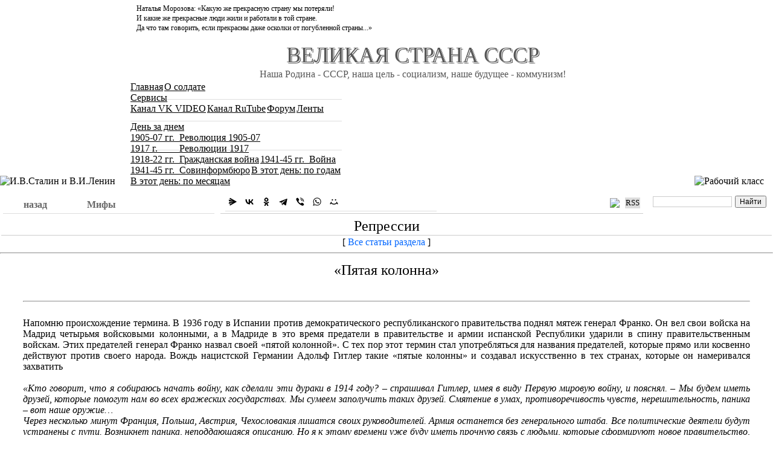

--- FILE ---
content_type: text/html
request_url: https://www.great-country.ru/rubrika_myths/reprisal/00007.html
body_size: 17631
content:

<!DOCTYPE html PUBLIC "-//W3C//DTD XHTML 1.0 Transitional//EN" "http://www.w3.org/TR/xhtml1/DTD/xhtml1-transitional.dtd">

<html xmlns="http://www.w3.org/1999/xhtml" dir="ltr" lang="ru-ru" xml:lang="ru-ru">

<head profile="http://www.w3.org/2005/10/profile">

   <meta http-equiv="Content-Type" content="text/html; charset=windows-1251">
   <meta http-equiv="Content-Language" content="ru">

   <title>«Пятая колонна» (00007)</title>
   <meta name="description" content="«Пятая колонна» (00007)" >
   <meta name="keywords" content="«Пятая колонна»" >

<link rel="image_src" href="https://www.great-country.ru/site/img/logo_left1.jpg" />
<meta property="og:site_name" content="Великая Страна СССР" />
<meta property="og:image" content="https://www.great-country.ru/site/img/logo_left1.jpg" />

   <link rel="stylesheet" href=/site/css/h-menu.css  type="text/css">
   <link rel="stylesheet" href=/site/css/tooltip.css type="text/css">
   <link rel="stylesheet" href=/site/css/quote.css   type="text/css">
   <link rel="stylesheet" href=/site/css/a_link.css   type="text/css">
   <link rel="stylesheet" href=/site/css/papers.css   type="text/css">

<link rel="stylesheet" href=/site/css/audio-001.css   type="text/css">

<link rel="canonical" href="https://www.great-country.ru/rubrika_myths/reprisal/00007.html" />
<meta name="yandex-verification" content="f1c1bd193615b64b" />

<link rel="icon" type="image/vnd.microsoft.icon" href="https://www.great-country.ru/favicon.ico">
<link rel="shortcut icon" href="https://www.great-country.ru/favicon.ico">

<!-- <meta name="viewport" content="width=device-width,initial-scale=1"> -->

<meta name="viewport" content="width=device-width,initial-scale=0.7">

<style>
.scale 
{
   transition: 1s; /* Время эффекта */
}

.scale:hover 
{
   transform: scale(1.5); /* Увеличиваем масштаб */
}
</style>

<!-- 1/3 Комментарии и Плейлист -->
<script src="https://vk.com/js/api/openapi.js?169" type="text/javascript"></script>

<!--
<a style="text-decoration:none;" href= target=_blank><font color=#06F>Подробнее...</font></a><font color=#000>

var pagelink = "<br /><br /> Источник: <a href='"+document.location.href+"'>"+document.location.href+"</a>"; // здесь меняем домен на свой

-->


<!-- 
https://javascript.ru/forum/css-html/63719-sokhranenie-html-formatirovaniya-posle-obrabotki-js-print.html 
НОВАЯ ссылка на сайт при копировании контента 
-->
<script type="text/javascript">
function addLink() {
    var selection = window.getSelection(),
        copytext = String(selection),
        newdiv = document.createElement('div'),
		a ={"\n":"<br>"};
		
		function translite(trans_str) {
		  return trans_str.split('').map(function(char){
			return a[char]||char;
		  }).join("");
		}

var pagelink = "<br />___________<br /> Источник: <a href='"+document.location.href+"'>"+document.location.href+"</a><br>/Сайт &quot;Великая страна СССР&quot;/"; // здесь меняем домен на свой

	copytext = translite(copytext);

copytext = copytext + pagelink;

    newdiv.style.position = 'absolute';
    newdiv.style.left = '-99999px';

    document.body.appendChild(newdiv);
    newdiv.innerHTML = copytext;
    selection.selectAllChildren(newdiv);

    window.setTimeout(function () {
        document.body.removeChild(newdiv);
    }, 100);
}

document.addEventListener('copy', addLink);

</script>



<!--СТАРАЯ ссылка на сайт при копировании контента -->

<!--
<script type="text/javascript">
function addLink() {
var body_element = document.getElementsByTagName('body')[0];
var selection;
selection = window.getSelection();
var pagelink = "<br />_________<br /> Источник: <a href='"+document.location.href+"'>"+document.location.href+"</a><br>/Сайт &quot;Великая страна СССР&quot;/"; // здесь меняем домен на свой
var copytext = selection + pagelink;
var newdiv = document.createElement('div');
newdiv.style.position='absolute';
newdiv.style.left='-99999px';
body_element.appendChild(newdiv);
newdiv.innerHTML = copytext;
selection.selectAllChildren(newdiv);
window.setTimeout(function() {
body_element.removeChild(newdiv);
},0);
}
document.oncopy = addLink;
</script>
-->
<!-- --------------------------------------- -->

</head>

<!-- 2/3 Комментарии -->
 <script type="text/javascript">
  VK.init({ apiId: 51733968, onlyWidgets: true });
</script>


<body style="margin: 5px 0px;" text="#000000" vlink="#000000" alink="#000000" bgcolor="#ffffff" link="#000000">
<div class="head">

<table border="0"  cellpadding="0" cellspacing="0" width="100%" align="left" bgcolor="#f0f5f8" style="float: left">
<tr>
   <td rowspan="3" bgcolor=white valign=bottom><img src="/site/img/logo_left1.jpg" width="162" height="146" alt='И.В.Сталин и В.И.Ленин'></td>

   <td colspan="2" bgcolor=white align=justify>
      <font color=#000000 style="font: 12px/16px Times New Roman,Verdana, Arial;"> 
      <div class="content" style="border: 1px solid #ffffff; padding-left: 10px; padding-right: 10px; padding-bottom: 0px; padding-top: 0px;">
      Наталья Морозова: «Какую же прекрасную страну мы потеряли!<br> И какие же прекрасные люди жили и работали в той стране.<br> Да что там говорить, если прекрасны даже осколки от погубленной страны...»
      </div>
      </font>
   </td>

   <td rowspan="2" align="right" valign=bottom bgcolor=white><img src="/site/img/logo_right1.jpg" width="77" height="122" alt=''></td>
   <td rowspan="3" valign=bottom bgcolor=white><img src="/site/img/logo_right2.jpg" width="193" height="153" alt='Рабочий класс'></td>
</tr>
<tr>
   <td rowspan="2" valign=bottom bgcolor=white><img src="/site/img/logo_left2.jpg" width="98" height="78" alt=''></td>

   <td nowrap width="73%" bgcolor=white align=center valign=top>
      <font color=#828282 style="font: 20px/24px Verdana, Arial;">

         <font style="background-color: #ffffff; 
            color: #565656;
            font-family: Times New Roman;
            font-size: 1.8em; 
            margin: 0 auto;
            text-transform: uppercase;
            text-shadow: 1px 1px 0px #ffffff, 2px 2px 0px #565656;">

            <br>
            </b>Великая Страна СССР</b>
         </font> 

      </font> 

      <br>
      <div class="content" style="border: 1px solid #ffffff; padding-left: 0px; padding-right: 0px; padding-bottom: 2px; padding-top: 10px;">
      <font size=+0 color=#565656><center>Наша Родина - СССР, наша цель - социализм, наше будущее - коммунизм!</center></font>
      </div>

   </td>
</tr>
<!-- Горизонтальное главное меню -->
<tr valign=middle>
   <td nowrap colspan="2" align="left" valign=bottom bgcolor=white>
      <ul id="cssmenu">
      
            <li><a href=/index.php><font color=#000000>Главная</font></a></li>

            <li><a href=/articles/redaktor/00020.html><font color=#000000>О солдате</font></a></li>

<li><a href=#><font color=#000000>Сервисы</font></a>
   <ul>
      <div style="position: relative; z-index: 1">

         <!-- <li><a href=https://www.youtube.com/c/%D0%92%D0%B5%D0%BB%D0%B8%D0%BA%D0%B0%D1%8F%D0%A1%D1%82%D1%80%D0%B0%D0%BD%D0%B0%D0%A1%D0%A1%D0%A1%D0%A0 target=_blank><font color=#000000>Канал YouTube</font></a></li> -->
         <li><a href=https://vk.com/video/@velikaja_strana_sssr/playlists target=_blank><font color=#000000>Канал VK VIDEO</font></a></li> 
         <li><a href=https://rutube.ru/channel/23573347/playlists/ target=_blank><font color=#000000>Канал RuTube</font></a></li> 

         <li><a href=http://zapravdu.ru/forum/ target=_blank><font color=#000000>Форум</font></a></li> 
         <li><a href=/content/rss/index.html target=_blank><font color=#000000>Ленты</font></a></li> 

      </div>
   </ul>
</li>

           <!-- <li><a href=https://www.youtube.com/c/%D0%92%D0%B5%D0%BB%D0%B8%D0%BA%D0%B0%D1%8F%D0%A1%D1%82%D1%80%D0%B0%D0%BD%D0%B0%D0%A1%D0%A1%D0%A1%D0%A0 target=_blank><font color=#000000>YouTube</font></a></li> -->
           <!-- <li><a href=https://www.facebook.com/groups/Velikaja.strana.SSSR/?ref=bookmarks target=_blank><font color=#000000>FB</font></a></li> -->
           <!-- <li><a href=http://zapravdu.ru/forum/ target=_blank><font color=#000000>Форум</font></a></li> -->
           <!-- <li><a href=/content/rss/index.html target=_blank><font color=#000000>Ленты</font></a></li> -->

<li><a href=#><font color=#000000>День за днем</font></a>
   <ul>
      <div style="position: relative; z-index: 1">

         <li><a href=/articles/sssr/revoljucija/days-revolution-1905-07/><font color=#000000>1905-07 гг. &nbsp;Революция 1905-07</font></a></li> 
         <li><a href=/articles/sssr/revoljucija/days-revolution-1917/><font color=#000000>1917 г. &nbsp;&nbsp;&nbsp;&nbsp;&nbsp;&nbsp;&nbsp;&nbsp;Революции 1917</font></a></li> 
         <li><a href=/articles/sssr/revoljucija/days-civil-war/><font color=#000000>1918-22 гг. &nbsp;Гражданская война</font></a></li>
         <li><a href=/articles/sssr/vov/days-of-war/><font color=#000000>1941-45 гг. &nbsp;Война</font></a></li> 
         <li><a href=/articles/sssr/vov/sib/><font color=#000000>1941-45 гг. &nbsp;Совинформбюро</font></a></li> 

         <li><a href=/content/sssr/sssr_chron.php><font color=#000000>В этот день: по годам</font></a></li> 
         <li><a href=/rubrika_articles/this_day/><font color=#000000>В этот день: по месяцам</font></a></li> 

      </div>
   </ul>
</li>

<!-- <li><a href=sitemap.html target=_blank><font color=#000000>Карта сайта</font></a></li> -->

                </ul> 
   </td>
</tr>
</table>
</div>  

<table border=0 width=100% align=left cellspacing="0" cellpadding="5" style="float: left">
   <TR>
      <TD width=250 align=left valign=bottom nowrap>

      <style type=text/css>
      ul, li {border:0; margin:0; padding:0; list-style:none;}
      ul{
           border-bottom:solid 1px #DEDEDE;
           height:29px;
      width:350px;
width:350px;
        }
li{
    float:left;
    margin-right:2px;
}
.tab a:link, .tab a:visited{
    display:block;
    float:left;
    height:30px;
    background:url(/site/img/tab-round.png) no-repeat right -30px;
    color:#666;
    font-weight:bold;
    text-decoration:none;
    padding-right:14px;
}
.tab a span{
    display:block;
    float:left;
    height:30px;
    background:url(/site/img/tab-round.png) no-repeat left -30px;
    padding-left:14px;
    line-height:30px;
    cursor:pointer
}
.tab a:hover{
    background:url(/site/img/tab-round.png) no-repeat right -60px;
}
.tab a:hover span{
    background:url(/site/img/tab-round.png) no-repeat left -60px;
}
.active a:link, .active a:visited, .active a:visited, .active a:hover{
    background:url(/site/img/tab-round.png) no-repeat right 0;
}
.active a span, .active a:hover span{
    background:url(/site/img/tab-round.png) no-repeat left 0;
}
</style>

<ul class=tab>                      

<li><a href="javascript:history.back()"><span>&nbsp;&nbsp;&nbsp;&nbsp; назад &nbsp;&nbsp;&nbsp;&nbsp;</span></a></li>   <li class=active><a href=/><span>&nbsp;&nbsp;&nbsp;&nbsp;Мифы&nbsp;&nbsp;&nbsp;&nbsp;</span></a></li>
</ul>
         </TD>
         <TD align="center" valign="center">

<table border=0 width=100% align=left valign=bottom style="border-bottom: 1px solid rgb(204, 204, 204); padding-top: 5px;">
<tr>


   <td align=center nowrap>

       <font color=#000000 style="font: 16px/18px Verdana, Arial;">
               <strong></strong>
       </font>
   
   </td>

<!-- <div class="ya-share2" data-curtain data-shape="round" data-color-scheme="whiteblack" data-services="messenger,vkontakte,facebook,odnoklassniki,telegram,twitter,viber,whatsapp,moimir"></div> -->
<td align=left nowrap>
<script src="https://yastatic.net/share2/share.js" async="async"></script>
<div class="ya-share2" data-curtain data-shape="round" data-color-scheme="whiteblack" data-services="messenger,vkontakte,odnoklassniki,telegram,viber,whatsapp,moimir"></div>
</td>
   <td width=1% align=left nowrap>
<!-- Translate: Start -->
<!-- Translate: Finish -->

<!-- VK_LIKE -->
<div id="vk_like"></div>
<script type="text/javascript">
  VK.Widgets.Like("vk_like", {type: "button", height: 22});
</script>

   </td>
   <td width=1%>
   
   <table border=0 align=right>
   <tr>
      <td>

<a href=/rss.xml style="text-decoration: none;"><img src=/site/img/rss_205_01.jpeg border=0 width=22 align=right valign=middle></a>      </td>
      <td bgcolor=#DDDDDD>
<a href=/rss.xml style="text-decoration: none;"><font size=-1 color=#000000>RSS</font></a>
</td>
      </tr>
   </table>

   </td>
</tr>
</table>
         </TD>

<TD width=200 align="left" valign="middle">
<!--
   <table border=0 align=left width=205>
   <tr>
      <td>
-->
<!-- <div class="yandexform" onclick="return {type: 2, logo: 'rb', arrow: false, webopt: false, websearch: false, bg: '#DDDDDD', fg: '#000000', fontsize: 12, suggest: false, site_suggest: true, encoding: ''}"><form action="https://www.great-country.ru/site/php/search.php" method="get"><input type="hidden" name="searchid" value="547122"/><input name="text"/><input type="submit" value="Найти"/></form></div><script type="text/javascript" src="http://site.yandex.net/load/form/1/form.js" charset="utf-8"></script> -->

<div class="ya-site-form ya-site-form_inited_no" data-bem="{&quot;action&quot;:&quot;https://yandex.ru/search/site/&quot;,&quot;arrow&quot;:false,&quot;bg&quot;:&quot;transparent&quot;,&quot;fontsize&quot;:12,&quot;fg&quot;:&quot;#000000&quot;,&quot;language&quot;:&quot;ru&quot;,&quot;logo&quot;:&quot;rb&quot;,&quot;publicname&quot;:&quot;Поиск по www.great-country.ru&quot;,&quot;suggest&quot;:true,&quot;target&quot;:&quot;_blank&quot;,&quot;tld&quot;:&quot;ru&quot;,&quot;type&quot;:2,&quot;usebigdictionary&quot;:true,&quot;searchid&quot;:3369216,&quot;input_fg&quot;:&quot;#000000&quot;,&quot;input_bg&quot;:&quot;#ffffff&quot;,&quot;input_fontStyle&quot;:&quot;normal&quot;,&quot;input_fontWeight&quot;:&quot;normal&quot;,&quot;input_placeholder&quot;:&quot;&quot;,&quot;input_placeholderColor&quot;:&quot;#000000&quot;,&quot;input_borderColor&quot;:&quot;#cccccc&quot;}"><form action="https://yandex.ru/search/site/" method="get" target="_blank" accept-charset="utf-8"><input type="hidden" name="searchid" value="3369216"/><input type="hidden" name="l10n" value="ru"/><input type="hidden" name="reqenc" value=""/><input type="search" name="text" value=""/><input type="submit" value="Найти"/></form></div><style type="text/css">.ya-page_js_yes .ya-site-form_inited_no { display: none; }</style><script type="text/javascript">(function(w,d,c){var s=d.createElement('script'),h=d.getElementsByTagName('script')[0],e=d.documentElement;if((' '+e.className+' ').indexOf(' ya-page_js_yes ')===-1){e.className+=' ya-page_js_yes';}s.type='text/javascript';s.async=true;s.charset='utf-8';s.src=(d.location.protocol==='https:'?'https:':'http:')+'//site.yandex.net/v2.0/js/all.js';h.parentNode.insertBefore(s,h);(w[c]||(w[c]=[])).push(function(){Ya.Site.Form.init()})})(window,document,'yandex_site_callbacks');</script>

<!--




   </td>
</tr>
</table>
-->
</TD><table border=0 align=center width=100%><tr>   <td align=center valign=center style="border-bottom: 1px solid rgb(204, 204, 204); padding-top: 0px;">      <font size=+2>Репрессии</font>   </td></tr></table><center>[ <a style='text-decoration:none;' href=../../rubrika_myths/reprisal/ target=_self><font color=#06F>Все статьи раздела</font></a><font color=#000> ]</center><hr><table border=0 width=100%><tr>
<td valign=top>
<table width=100% border=0>
<tr>
   <td width=15% align=left>
   </td>
   <td  align=center>
      <font size=+2>«Пятая колонна»
</font>
   </td>
   <td width=15% align=right>
      &nbsp;
   </td>
</tr>
</table>
<table style="border-bottom: 1px solid rgb(204, 204, 204); padding-top: 5px;" border=0 width=95% align=center><tr>
   <td width=100% align=justify>
<i></i>

<br><hr>

<br>Напомню происхождение термина. В 1936 году в Испании против демократического республиканского правительства поднял мятеж генерал Франко. Он вел свои войска на Мадрид четырьмя войсковыми колонными, а в Мадриде в это время предатели в правительстве и армии испанской Республики ударили в спину правительственным войскам. Этих предателей генерал Франко назвал своей «пятой колонной». С тех пор этот термин стал употребляться для названия предателей, которые прямо или косвенно действуют против своего народа. Вождь нацистской Германии Адольф Гитлер такие «пятые колонны» и создавал искусственно в тех странах, которые он намеривался захватить

<br>

<br><i>«Кто говорит, что я собираюсь начать войну, как сделали эти дураки в 1914 году? – спрашивал Гитлер, имея в виду Первую мировую войну, и пояснял. – Мы будем иметь друзей, которые помогут нам во всех вражеских государствах. Мы сумеем заполучить таких друзей. Смятение в умах, противоречивость чувств, нерешительность, паника – вот наше оружие…

<br>Через несколько минут Франция, Польша, Австрия, Чехословакия лишатся своих руководителей. Армия останется без генерального штаба. Все политические деятели будут устранены с пути. Возникнет паника, неподдающаяся описанию. Но я к этому времени уже буду иметь прочную связь с людьми, которые сформируют новое правительство, устраивающее меня.

<br>Когда противник деморализован изнутри, когда он находится на грани революции, когда угрожают социальные беспорядки, тогда наступает долгожданный момент. Один удар должен сразить врага…»</i>

<br>

<br>И действительно, впоследствии Гитлер разил врага таким ударом – ударом изнутри силами «пятой колонны». Весной 1938 года он без единого выстрела захватывает Австрию, власть в которой уже фактически захватила его «пятая колонна». Осенью 1938 года он захватывает у Чехословакии Судетскую область, а весной 1939 года – и всю Чехословакию, силы которой подорвали «пятые колонны» судетских немцев и словацких фашистов из католической партии Иозефа Тисо. В 1940 году немецкие войска, как нож сквозь масло, проходят сквозь Голландию и Бельгию с помощью фашистской «пятой колонны» в этих странах. Не провоевав и двух недель и не понеся серьезных потерь, сдается французская армия, которая победила немцев в Первой мировой войне. Сдается, поскольку «пятая колонна» Германии вызвала во Франции, как и говорил Гитлер, «панику, не поддающуюся описанию». А до этого, весной 1940 года, немецкий десант захватывает Норвегию на плечах местной «пятой колонны», руководимой Квислингом.

<br>

<br>Надо сказать, что Гитлер считал себя рыцарем и в застольных разговорах сообщал, что он в своей жизни не общался и не собирается общаться ни с одним шпионом. Может быть, незнанием подробностей объясняется его презрительное «эти дураки в 1914 году». На самом деле и до него немцы, проживавшие за границей, использовались Германией для разведки и подрывной работы у противника исключительно успешно и очень давно. Считается, что истинным знатоком этого дела был известнейший полководец, прусский король Фридрих II. Значение, которое он придавал агентурной службе, выражено им в его знаменитой фразе:

<br>

<br><i>«Маршал де Субиз требует, чтобы за ним следовало сто поваров; я же предпочитаю, чтобы передо мною шло сто шпионов». Уже для успеха войны с Францией в XIX веке немцы создали мощную разведывательную сеть: «В числе этих агентов состояли: до 5 000 ч. прусских сельскохозяйственных рабочих, к которым французы относились весьма благожелательно, как к послушным и трезвым работникам; до 9.000 чел. немецкой женской прислуги, предназначенной преимущественно для обслуживания кафе, ресторанов, пивных и гостиниц; до 1 000 чел. отставных унтер-офицеров с маленьким начальным образованием, пристроенных в различные французские торговые и промышленные предприятия или путешествовавших под видом коммивояжеров…; 46 молоденьких и хорошеньких пруссачек, размещенных по военным буфетам гарнизонов Восточной Франции. Кроме того, около 200 человек женской прислуги были размещены у адвокатов, врачей, чиновников, офицеров и пр., у которых немецкая прислуга была в большом спросе, т. к. независимо от своих хлопот по хозяйству и по уходу за детьми, она все время служила первым учителем немецкого языка для детей».</i>

<br>

<br>Это цитата из двух томов капитального исследования К.К. Звонарева (настоящая фамилия Зайгзне К.К.): том I - об агентурной разведке царской России и том II - об агентурной разведке Германии, которые вышли из печати в 1929-31 гг. под грифом «Для служебных целей». (Забегая вперед, обращаю внимание на год издания этого труда, чтобы понять, что Правительство СССР, принимая предупредительные меры против немцев в СССР, не собиралось наступать на грабли, на которые наступило и царское правительство, и правительства союзников царя – Великобритании и Франции).

<br>После своего поражения от Пруссии в 1871 году, французы поняли, что немцы во Франции – это подрывной элемент государства в случае войны с Германией, и начали принимать меры. Они решили обезопасить себя от такого рода шпионских организаций тем, что предложили всем иностранцам, служившим на французских железных дорогах, принять французское подданство под страхом немедленного увольнения со службы. В ответ на это распоряжение германское правительство ввело двойное подданство, т. е. разрешило германским подданным принять французское подданство, оставляя их в то же время в германском подданстве. В настоящее время Израиль использует еврейскую диаспору в других странах, как свою «пятую колонну», установив, что еврей в любой стране автоматически имеет право на гражданство Израиля, но, как видим, идея создания своей агентуры путем двойного гражданства, принадлежит немцам.

<br>И во время первой мировой войны, Германия использовала немцев в России в полной мере. Указанный выше источник сообщает.

<br><i>

<br>«По данным 1904 года, в Привисленском крае было 500 000 немцев, т. е. 5 % общей численности населения края, в Гродненской, Ковенской и Виленской губерниях—40 000, т. е. l %, в Волынской—60 000, т. е. 2 % и Подольской—15 000, т. е. 0,5 % населения. Всего же в России проживало около двух миллионов немцев.

<br>Селились немцы-колонисты, не как-нибудь, а, по-видимому, по строгому и заранее кем-то выработанному плану. Успешно замаскированная политика немцев расположила своих колонистов в Царстве Польском вдоль железных дорог, по побережью Вислы, по пути через Плоцк и Новогеоргиевск в Варшаву, опоясала своими «глазами и ушами» со всех сторон Ивангород. Затем немецкие колонисты захватили в свои руки все важнейшие пункты и военно-стратегические пути в Литве, Волыни и Подолии. Вдоль шоссе, на участке Киев — Брест-Литовск, вдоль Полесских и Юго-Западных железных дорог немецкие колонии образовали непрерывную цепь. Вокруг Дубно расположилось нечто вроде сплошной немецкой области, заселенной немцами в количестве 307 000 человек. Вокруг ковенских фортов, в Ковенском и смежных с ним уездах жило до 15 000 немецких колонистов. Между отдельными фортами Ковенской крепости, лагерем и железнодорожным мостом на реке Немане находилось до десятка фабрик, принадлежавших немецким подданным. Земельные участки вокруг Ковно и его фортов были приобретены немцами. Объяснить все это случайным явлением — дело довольно рискованное.

<br>

<br>Готовность немецких колонистов служить Германии и соблюдавшаяся ими дисциплина могли бы показаться изумительными, если бы не была известна необыкновенная деятельность некоторых берлинских учреждений. Для поощрения патриотического чувства Берлин денег никогда не жалел. Из года в год колонистам выдавалось по нескольку десятков агитационных брошюрок в громадном количестве экземпляров и оказывались всякие льготы при поездке на некоторое время в Германию. Им же высылались немецкие газеты и выдавались пособия из средств немецкого школьного союза. Немецкие учителя в случаях неурожая получали из Берлина пособия деньгами и зерном. Среди немцев-колонистов существовало много союзов и обществ, далеко не легальных, не только экономического, культурно-просветительного и спортивного характера, но и политических. Например, в Лодзи существовал целый ряд антипольских союзов, союз помощи немцам — германским подданным, - певчие, гимнастические и стрелковые общества. «Стрелковое общество» можно сказать, являлось целым союзом обществ, состоявших из отрядов обмундированных, обученных и снабженных оружием стрелков.

<br>

<br>Если не все эти колонисты, то часть их, так или иначе, являлась информаторами германской разведки, целой правильно организованной армией агентов, занимавших в России места управляющих, лесничих, надсмотрщиков, учителей, приказчиков, самостоятельных промышленников, торговцев и даже мастеровых и чернорабочих».

<br></i>

<br>Если учесть, что нити предательства тянулись к правительству царской России и к самому двору Николая II, то предательство, так сказать, рядовых немцев, не впечатляет. Тем не менее, свою лепту они вносили. К примеру:

<br><i>

<br>«Осенью 1916 года артиллерии Балтпорта было приказано погрузиться в вагоны для следования к новому месту назначения. Погрузка происходила на виду у местных жителей, и в частности, в присутствии помещика фон-К. Вечером, в день отъезда артиллерии, 10 германских миноносцев, пользуясь фонарем, зажженным неизвестно кем на дамбе порта, и огоньком Матиас-Кирхе, обозначавшим курс,— вошли внутрь залива, развернулись и открыли сильный огонь по Балтпорту, при чем первые же снаряды разрушили телефонную станцию службы связи южного района Балтийского моря, конюшни эскадрона, склады минных заграждений и гостиницу «Роггервик» — казармы эскадрона.

<br>

<br>На то, что миноносцы были уверены в своей безнаказанности,— указывает дистанция, на которую они подошли к берегу—15—20 саженей».

<br></i>

<br>Или:

<br><i>

<br>«После этого разговора не прошло и двух недель, как корпус Хвостова был атакован и разбит вдребезги на Стоходе, как раз в том месте, где меньше всего можно было ожидать нападения.

<br>Слежка за поручиком Вальде установила, что он часто писал одному инженеру в Харьков. Свои письма он пересылал вместе со служебными бумагами. Письма писались химическими чернилами. В момент ареста указанный инженер застрелился. Вальде арестовали, и он сознался, что служил немцам из патриотических побуждений».

<br></i>

<br>Или:

<br><i>

<br>«А. Н. Хвостов рассказывает, что в бытность его министром внутренних дел, его внимание обратила на себя немецкая ячейка в Харькове. «В виде примера, — пишет Хвостов, — укажу на харьковский химический завод, изготовлявший жидкость для противогазных масок. По получении такого рода противогазных масок на фронте выяснилось, что они от газов не предохраняют и люди мрут. Так погибло сперва тысячи две солдат, потом тысяч пять—шесть.

<br>Тогда спохватились, и удалось через принца Ольденбургского настоять на расследовании этого дела. С этой целью остановили в пути поезд, шедший с масками на фронт, исследовали содержание противогазовой жидкости и выяснили, что состав ее был вдвое слабее, чем полагалось. Стали расследовать дело на заводе, директором которого оказался немец. Показания очень интересны; он написал, что он офицер ландштурма и что «русские свиньи должны были дойти до совершенного идиотизма, думая, что немецкий офицер мог поступить иначе», т. е. не помогать Германии в этой войне, даже находясь в России».

<br></i>

<br>Автор тогдашнего обзора действий немецкой разведки и провального итога российской контрразведки, суммирует:

<br><i>

<br>«Не нужно, конечно, доказывать, что в царской России почва для постройки немцами прочной и солидной сети была вполне благоприятна. Мы уже раньше указывали на громадное количество германских колонистов в приграничном районе, массу германских коммерческих и промышленных предприятий, на огромное число как всевозможных специалистов-немцев, разбросанных по разным, чисто русским, предприятиям, так и немцев, состоявших на русской государственной службе, на германофильство женской половины русского царского двора и своры, его окружавшей, и т. д., и т. д.

<br>

<br>Правда, в начале войны, часть этих вольных и невольных сотрудников германской агентурной службы была арестована и размещена по концентрационным лагерям и в Сибири. Этим стройность организации агентурной сети была несколько нарушена. Однако, пострадала мелочь, а не крупные силы, которые были настолько хорошо замаскированы, что их репрессивные меры не коснулись. Действительно, за время войны русская контрразведка не раскрыла ни одной крупной организации германской разведки, хотя не одна сотня людей была перевешана. Это можно объяснить только хорошей маскировкой, хорошим руководством и хорошей работой самой организации».

<br></i>

<br>Сложно сказать, о каких именно агентах Германии, сосланных в Сибирь, говорит автор, поскольку апологеты немецких колонистов, в связи с Первой мировой войной, жалуются:

<br><i>

<br>«Несмотря на то, что в царской армии служило около 300000 немцев, ненависть ко всему немецкому достигла нового апогея. В общественных местах не разрешалось говорить по-немецки, проповедь на немецком языке была запрещена, общественные собрания немцев (более 3-х человек) объявили нелегальными, и так далее. В Москве эта травля привела к немецкому погрому 27 Мая 1915 года. Особенно большим ударом были так называемые Законы о ликвидации землевладения и землепользования от 2 февраля и 13 декабря 1915 года.

<br>Эти законы требовали экспроприации недвижимого имущества у всех немцев, живущих в полосе шириной 150 км восточнее западной границы России и у Чёрного моря и насильственного выселения немцев из этой зоны. Осуществить их удалось только на Волыни. Ровно 200000 полностью разорённых волынских немцев отправились в Сибирь. Многие из них погибли в пути, длившемся несколько месяцев.

<br>Упомянутые законы должны были вступить в силу во всех областях до Урала. Из-за Февральской буржуазной революции 1917 года действием этих законов оказались охвачены только немцы Волыни».

<br></i>

<br>Это следует отметить, что выселить всех немцев-колонистов за Урал, собирался еще царь, причем, в апреле 1917 года должны были уже быть выселены немцы даже из Поволжья, но в феврале 1917 года произошла революция.

<br>Однако в начале Второй мировой войны немцами сразу же занялись все страны. Как только в сентябре 1939 года Великобритания объявила войну Германии, англичане немедленно, без следствия и суда арестовали не только 20 тысяч членов британских нацистов во главе с О. Мосли, но и еще 74 тысячи человек немцев и граждан, подозрительных по связям с Германией. И не выслали их с вещами в отдаленные районы, как в СССР, а посадили в концлагеря с тяжелейшими условиями содержания. Французы, с началом войны в 1939 году провели повальные аресты немцев на своей территории, в том числе и немцев-антифашистов. Американцы, после начала войны с Японией, вдобавок к немцам, посадили в концентрационные лагеря безо всякого следствия и суда 112 тысяч своих граждан с японской кровью. Никто не хотел наступать на одни и те же грабли «пятой колонны» дважды – в воюющей стране не должно быть даже намека на возможность предательства.

<br>

<br>Сегодня источники немцев-колонистов сообщают, что они сохраняли нейтралитет по отношению к сторонам в Гражданской войне. Может быть и так, но у них не было ни малейшего нейтралитета по отношению к австро-немецким войскам, оккупировавшим Украину и Причерноморье. Колонии немцев немедленно начали создавать военные дружины в помощь этим войскам для усмирения украинского населения, оказывавшего оккупантам сопротивление, и первые боевые действия партизан Нестора Махно как раз и были направлены против немецких колоний. Немецкие колонисты на деле показали, что царь имел все основания для того, чтобы переселить их в Сибирь.

<br>

<br>Успехи советской пропаганды интернациональной солидарности трудящихся в немецких колониях были проблематичны, несмотря на эту пропаганду, в 1929 году около 14000 немецких крестьян направились со своими семьями в Москву с целью выезда из СССР. После долгих переговоров Германия приняла примерно 5000 из них, но только для дальнейшего проезда в Америку. Тем не менее, источники самих бывших советских немцев сообщают, что число немцев, переселившихся в Америку из СССР в 20-х годах ХХ века, могло составить приблизительно 150 000-200 000 человек.

<br>Прогермански настроенные немцы в СССР эти свои мысли и настроения, разумеется, пытались скрыть, но реально не могли скрыть их даже от детей. Вот воспоминания человека, который хорошо относится к любому, кто плохо относится к коммунистам и СССР.

<br><i>

<br>«Я хочу поговорить о немецкой диаспоре в СССР во время Отечественной войны. Сначала факты, касающиеся меня лично, потом некоторые соображения. С моей мамой в библиотеке работала очень милая интеллигентная старушка – немка по национальности. С тех пор, как немцы начали одерживать победу за победой в Европе, она пребывала в хорошем настроении. Когда бомбы посыпались на Киев, и мы не находили достаточно сильных бранных слов для Гитлера, она называла его только «Гер Гитлер». К моей лучшей школьной подруге ходила преподавательница немецкого языка, прелестная старая дева Ирмгард Оскаровна. И моя подруга, и ее родители очень ее любили и ценили за высокие нравственные качества и хорошие манеры. Незадолго до войны она перестала давать уроки моей подруге, сказала, что так сложились обстоятельства. И мы не сразу поняли, что под влияние геббельсовской пропаганды (приемники тогда еще были), она не считает для себя возможным работать в еврейской семье. В моем классе русский язык и литературу преподавала Нина Карловна. Она же была нашим классным руководителем. Она была прекрасный педагог, и мы ее любили. Я любила ее особенно, возможно потому, что она преподавала мой любимый предмет. И что она любила меня, я знаю точно. Однажды был диктант , и Нина Карловна, диктуя, ходила между рядами парт, и , когда она проходила мимо меня, на минуту остановилась и положили руку мне на голову. От ее полной теплой руки по всему моему телу разлилось тепло. У нас дома не было принято ласкать детей, и ее ласка была для меня непривычной и приятной. Мы советовались с Ниной Карловной обо всем. Бывали у нее дома. Она всегда была нам рада, и муж ее встречал нас приветливо. Нина Карловна называла его Жорж, был ли и он немцем, я не знаю. Их дочь училась в нашей школе на класс старше меня. Когда началась война, мы хотели принимать с ней более значительное участие, чем копание щелей в своем дворе. В армию нас не брали. Мы решили пойти, как всегда, к Нине Карловне посоветоваться, что нам делать. Она не пригласила нас в дом, разговаривала во дворе, была какая-то другая, сказала, что посоветовать нам ничего не может, и добавила: « У вас же есть комсомол». И это «у вас» как-то нас разделило. Когда мы вернулись в Киев из эвакуации, то от остававшихся в городе своих соседей и знакомых узнали, что было в Киеве во время оккупации. Все немцы объявили себя «фолькс-дойчами» (немцы-коммунисты конечно уехали, им оставаться в оккупированном городе было опаснее, чем евреям) и сотрудничали с оккупантами. (Если кто-нибудь знает в Киеве немцев-антифашистов, которые боролись с оккупантами, сообщите мне. Не исключаю, что такие могли быть, но я их не обнаружила). Семья Нины Карловны приняла немцев. Дочь ее стала немецкой фройляйн и с удовольствием принимала ухаживания немецких офицеров. Немецких девушек в городе было немного, и для нее, дурнушки, это был звездный час. И вообще, мы себе не можем представить, как это приятно чувствовать себя принадлежащей к «вышей расе». Когда немцы отступали, семья Нины Карловны ушла с ними». (Э.Б. Тареева).

<br></i>

<br>

<br>Ю.И. МУХИН

<br>

<br>Источник: <a href=http://igpr.ru target=_blank>igpr.ru</a>
<br>   </td>
</tr>
</table>
<br>

<!-- 3/3 Комментарии -->
<table border=0 align=center width=350><tr><td>

<div id="vk_comments"></div>
<script type="text/javascript">
  VK.Widgets.Comments("vk_comments", {limit: 10,width: 500,attach: "*"});
</script>

</td></tr></table>
<br><hr><br>
<center><a href="#" rel="nofollow" onclick="window.print(); return false">| Печать |</a>
&nbsp;&nbsp;&nbsp;
<a href="#top">| В начало |</a>
</center></td>
</tr>
</table>      <!-- ------ -->
      <!-- подвал -->
      <!-- ------ -->

      <!-- ------ рекламный блок -------------- -->
            <!-- -------------------- -->
     <br>
     <center>Великая Страна СССР - Союз Советских Социалистических Республик!</center>
     <br>

<div class=box>

      <table border=0 align="center" width="100%" valign="bottom" align="center">
      <tr>
         <td>
            <table bgcolor="#FFFFFF" align="center" width="100%">
<!--            <tr bgcolor="#DDDDDD">   -->
            <tr>

               <td align="left" valign="center">

               <font size=-1>                  
               Копирование и распространение материалов приветствуется. 
               Размещение обратных ссылок остается на ваше усмотрение.
               <br>
               Все музыкальные файлы, представленные на сайте, предназначены 
               исключительно для ознакомительного использования. 
               Все права на них принадлежат их владельцам, равно как и права 
               на книги, статьи и иные материалы. 
               <br>
               Если вы считаете, что какие-то ваши права 
               были нарушены материалами этого сайта - пишите - адрес 
               приведен ниже. В письме необходимо указать следующие данные:<p class=line_vert1>Адрес страницы сайта, нарушающей, по Вашему мнению, авторские права;
<br>Ваши ФИО и e-mail;
<br>Документ, подтверждающий авторские права.</p><hr width=25% color=black><center>mailto: <script>a='admin';b='great-country.ru';document.write('<a href=mailto:'+a+'@'+b+'>'+a+'&#64;'+b+'</a>');</script><noscript>admin(co6aka)great-country.ru</noscript></center>


               </font>
               </td>
            </tr>  

            </table>

         </td>
      </tr>
      </table>

</div>

      <table border=0 align="center" width="100%" valign="bottom" align="center">
      <tr>
         <td>


<table align=center border=0 width=200>

<tr>

   <td align=left valign=top>

<center>
<!-- Facebook Badge START -->
<!-- <a href="http://www.facebook.com/pages/%D0%92%D0%B5%D0%BB%D0%B8%D0%BA%D0%B0%D1%8F-%D0%A1%D1%82%D1%80%D0%B0%D0%BD%D0%B0-%D0%A1%D0%A1%D0%A1%D0%A0/395415040502709" target="_blank" title="Великая Страна СССР"><img src="http://badge.facebook.com/badge/395415040502709.2561.1802327807.png" style="border: 0px;" /></a> -->
<!-- Facebook Badge END -->
</center>

   </td>

   <td colspan=2 align=left valign=top>

<!-- флаги - Flag Counter http://s04.flagcounter.com/more/8Td -->
<center>
<!-- <a href="http://s10.flagcounter.com/more/V7fQ"><img src="http://s10.flagcounter.com/count/V7fQ/bg_FFFFFF/txt_000000/border_CCCCCC/columns_2/maxflags_12/viewers_0/labels_0/pageviews_0/flags_0/" alt="free counters" border="0"></a><br><a href="http://www.flagcounter.com/">Free counters</a> -->
<!-- a href="http://s10.flagcounter.com/more/V7fQ"><img src="http://s10.flagcounter.com/count/V7fQ/bg_FFFFFF/txt_000000/border_CCCCCC/columns_2/maxflags_12/viewers_0/labels_0/pageviews_0/flags_0/" alt="free counters" border="0"></a -->

<!-- <a href="http://s10.flagcounter.com/more/V7fQ" target=_blank><img src="http://s10.flagcounter.com/count/V7fQ/bg_FFFFFF/txt_000000/border_CCCCCC/columns_8/maxflags_248/viewers_0/labels_1/pageviews_1/flags_1/" alt="" border="0"></a> -->

</center>

   </td>

<!--
</tr>

<tr>
-->

   <td align=right valign=top>

<!-- приподнять текст на 5 px -->
<!-- <span style="position: relative; top:-5px;"><b>Статистика:</b></span> -->

<!--LiveInternet counter--><script type="text/javascript"><!--
document.write("<a href='http://www.liveinternet.ru/click' "+
"target=_blank><img src='//counter.yadro.ru/hit?t27.20;r"+
escape(document.referrer)+((typeof(screen)=="undefined")?"":
";s"+screen.width+"*"+screen.height+"*"+(screen.colorDepth?
screen.colorDepth:screen.pixelDepth))+";u"+escape(document.URL)+
";"+Math.random()+
"' alt='' title='LiveInternet: показано количество просмотров и"+
" посетителей' "+
"border='0' width='88' height='120'><\/a>")
//--></script><!--/LiveInternet-->

   </td>
   <td align=left valign=top>

<!--cy-pr.com--> <!-- <a href="http://www.cy-pr.com/" target="_blank"><img src="http://www.cy-pr.com/e/www.great-country.ru_5_0.0.0.gif" border="0" width="88" height="15" alt="Проверка тиц pr" /></a> --> <!--cy-pr.com -->

<!-- приподнять текст на 5 px -->
<span style="position: relative; top:-5px;"><b>Статистика:</b></span>


<!-- Yandex.Metrika informer -->
<a href="https://metrika.yandex.ru/stat/?id=7832203&amp;from=informer"
target="_blank" rel="nofollow"><img src="https://informer.yandex.ru/informer/7832203/3_0_FFFFFFFF_FFFFFFFF_0_pageviews"
style="width:88px; height:31px; border:0;" alt="Яндекс.Метрика" title="Яндекс.Метрика: данные за сегодня (просмотры, визиты и уникальные посетители)" class="ym-advanced-informer" data-cid="7832203" data-lang="ru" /></a>
<!-- /Yandex.Metrika informer -->

<!-- Yandex.Metrika counter -->
<script type="text/javascript" >
   (function(m,e,t,r,i,k,a){m[i]=m[i]||function(){(m[i].a=m[i].a||[]).push(arguments)};
   m[i].l=1*new Date();
   for (var j = 0; j < document.scripts.length; j++) {if (document.scripts[j].src === r) { return; }}
   k=e.createElement(t),a=e.getElementsByTagName(t)[0],k.async=1,k.src=r,a.parentNode.insertBefore(k,a)})
   (window, document, "script", "https://mc.yandex.ru/metrika/tag.js", "ym");

   ym(7832203, "init", {
        clickmap:true,
        trackLinks:true,
        accurateTrackBounce:true
   });
</script>
<noscript><div><img src="https://mc.yandex.ru/watch/7832203" style="position:absolute; left:-9999px;" alt="" /></div></noscript>
<!-- /Yandex.Metrika counter -->

<!-- ++++++++++++++++++++++++++++++ -->
<br>
<!-- Top.Mail.Ru counter -->
<script type="text/javascript">
var _tmr = window._tmr || (window._tmr = []);
_tmr.push({id: "2068839", type: "pageView", start: (new Date()).getTime()});
(function (d, w, id) {
  if (d.getElementById(id)) return;
  var ts = d.createElement("script"); ts.type = "text/javascript"; ts.async = true; ts.id = id;
  ts.src = "https://top-fwz1.mail.ru/js/code.js";
  var f = function () {var s = d.getElementsByTagName("script")[0]; s.parentNode.insertBefore(ts, s);};
  if (w.opera == "[object Opera]") { d.addEventListener("DOMContentLoaded", f, false); } else { f(); }
})(document, window, "tmr-code");
</script>
<noscript><div><img src="https://top-fwz1.mail.ru/counter?id=2068839;js=na" style="position:absolute;left:-9999px;" alt="Top.Mail.Ru" /></div></noscript>
<!-- /Top.Mail.Ru counter -->

<!-- Top.Mail.Ru logo -->
<a href="https://top-fwz1.mail.ru/jump?from=2068839" target="_blank">
<img src="https://top-fwz1.mail.ru/counter?id=2068839;t=602;l=1" height="40" width="88" alt="Top.Mail.Ru" style="border:0;" /></a>
<!-- /Top.Mail.Ru logo -->
<!-- ++++++++++++++++++++++++++++++ -->
<!-- 
<br>
<a href="http://stat.aport.ru/button.pl?f=hit&id=2775939"><img
src="http://stat.aport.ru/button.pl?f=show&tp=8&id=2775939" height="31" width="88" border="0"
alt="Находится в каталоге Апорт"></a>
-->

<!--Openstat-->
<!-- 
<span id="openstat2251199"></span>
<script type="text/javascript">
var openstat = { counter: 2251199, image: 5081, color: "bbb9b9", next: openstat, track_links: "all" };
(function(d, t, p) {
var j = d.createElement(t); j.async = true; j.type = "text/javascript";
j.src = ("https:" == p ? "https:" : "http:") + "//openstat.net/cnt.js";
var s = d.getElementsByTagName(t)[0]; s.parentNode.insertBefore(j, s);
})(document, "script", document.location.protocol);
</script>
-->
<!--/Openstat-->

<!-- begin of Top100 code -->
<!--
<script id="top100Counter" type="text/javascript" src="http://counter.rambler.ru/top100.jcn?2509847"></script>
<noscript>
<a href="http://top100.rambler.ru/navi/2509847/">
<img src="http://counter.rambler.ru/top100.cnt?2509847" alt="Rambler's Top100" border="0" />
</a>
</noscript>
-->
<!-- end of Top100 code -->
<br>
<a href="https://webmaster.yandex.ru/siteinfo/?site=https://www.great-country.ru"><img width="88" height="31" alt="" border="0" src="https://yandex.ru/cycounter?https://www.great-country.ru&theme=light&lang=ru"/></a>
   </td>

</tr>

</table>


         </td>
      </tr>
      </table>
